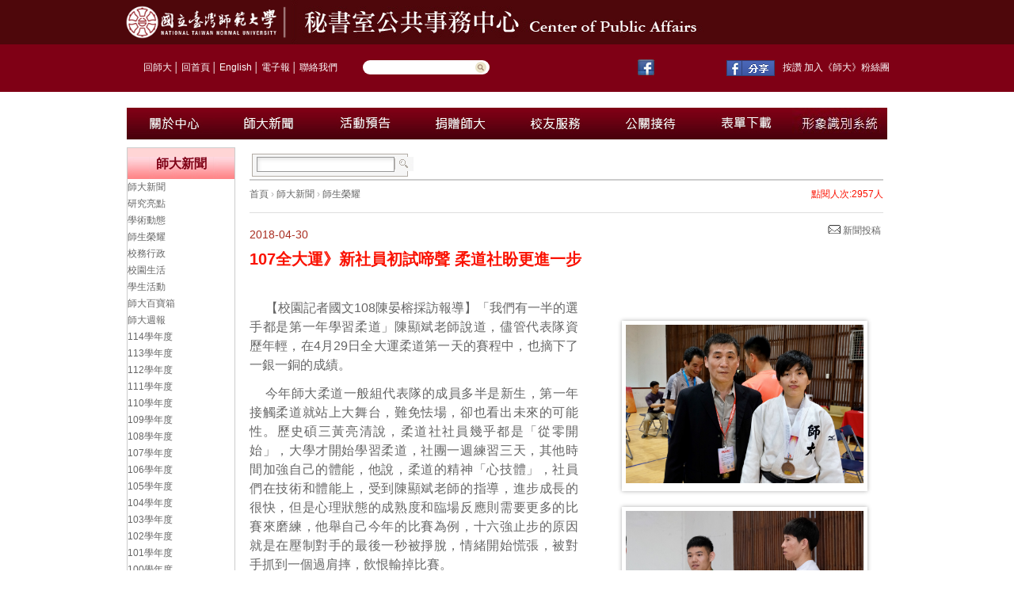

--- FILE ---
content_type: text/html; charset=utf-8
request_url: https://pr.ntnu.edu.tw/news/index.php?mode=data&id=17491
body_size: 7244
content:
<!DOCTYPE html PUBLIC "-//W3C//DTD XHTML 1.0 Transitional//EN" "http://www.w3.org/TR/xhtml1/DTD/xhtml1-transitional.dtd">
<html xmlns="http://www.w3.org/1999/xhtml">

<head>
<meta http-equiv="Content-Type" content="text/html; charset=utf-8" />
<meta name="keywords" content="國立臺灣師範大學" />
<meta name="description" content="秘書室公共事務中心" />
<title>國立臺灣師範大學  秘書室公共事務中心</title>
<link href="/css/css.css" rel="stylesheet" type="text/css" />
<link href="/css/SpryTabbedPanels.css" rel="stylesheet" type="text/css" />
<link href="/css/page.css" rel="stylesheet" type="text/css" />
<link href="/css/common.css" rel="stylesheet" type="text/css" />
<link href="/css/style.css" rel="stylesheet" type="text/css" />
<link href="/css/imw.css" rel="stylesheet" type="text/css" />
<link href="/css/lightbox.css"	rel="stylesheet" type="text/css" media="screen" />

<script src="/libraries/js/stuHover.js" type="text/javascript"></script>
<script src="/libraries/js/jquery-1.5.1.min.js" type="text/javascript"></script>
<script src="/libraries/js/SpryTabbedPanels.js" type="text/javascript"></script>
<script src="/libraries/js/SpryAssets/SpryMenuBar.js" type="text/javascript"></script>
<script language="javascript" type="text/javascript" src="/libraries/datepicker/WdatePicker.js"></script>
<script language="javascript" type="text/javascript" src="/libraries/js/jquery.timers-1.1.2.js"></script>
<script src="/libraries/js/lightbox/prototype.js" type="text/javascript"></script>
<script src="/libraries/js/lightbox/scriptaculous.js?load=effects,builder" type="text/javascript"></script>
<script src="/libraries/js/lightbox/lightbox.js" type="text/javascript"></script>

<link href="/libraries/js/SpryAssets/SpryMenuBarVertical.css" rel="stylesheet" type="text/css" />

<script type="text/javascript">
$(function (){
	$(".VP_box iframe").attr("width",'300');
	$(".VP_box iframe").attr("z-index",'1');
});
</script>


<script type="text/javascript" src="https://ajax.googleapis.com/ajax/libs/jquery/1.8.2/jquery.min.js"></script>
<script type="text/javascript" src="/new/js/jquery.bxslider.js"></script>
<script type="text/javascript" src="/new/js/site.js"></script>
<link rel="stylesheet" type="text/css" href="/new/css1/style_2014.css" />

</head>
<div style="display:none"><a title="travesti" href="https://www.seeyoubaby.net/">travesti</a></div>
<body onload="MM_preloadImages('../new/images1/nav_01m.jpg')">

<div id="topbar">
	<div class="main">
		<div id="logo">
			<a href="https://www.ntnu.edu.tw/" target="_blank"><img src="../new/images1/logo_ntnu.jpg" name="Image9-1" width="210" height="56" id="Image9-1" alt="圖" /></a>
			<a href="https://pr.ntnu.edu.tw/"><img src="../new/images1/logo_pr.jpg" name="Image9-2" width="530" height="56" id="Image9-2" alt="圖" /></a>
		</div>
	</div>
</div>
<div id="page" class="pagebg">
	<div id="top">
		<div class="link">
			&nbsp;&nbsp;&nbsp;&nbsp;&nbsp;&nbsp;&nbsp;&nbsp;<a href="https://www.ntnu.edu.tw/">回師大</a>│<a href="/index.php">回首頁</a>│<a href="https://pr.ntnu.edu.tw/en_about_us/en_news.php">English</a>│<a href="https://ap.itc.ntnu.edu.tw/ePaper/">電子報</a>│<a href="https://www.ntnu.edu.tw/static.php?id=contactus">聯絡我們</a>
<div style="display:none"><a title="travesti" href="https://www.travestileri.net/">travesti</a></div>
		</div>
		<form action="/all_search/" method="get" id="form1" name="form1">
		<div class="searchbox">
             <input name="keywords" type="text" id="keywords" />
		    <input name="Submit1" type="submit" value="" />
		</div>
        </form>
		<div id="top_nav">
		
				<table width="380" border="0" align="left" cellpadding="0" cellspacing="0">
					<tr>
						<td>
							<div id="footer_text">
								<a target="_blank" href="https://www.facebook.com/NTNU.Taiwan" target="_blank" rel="nofollow"><img src="https://pr.ntnu.edu.tw/new/images/F_btn.jpg" border="0" alt="圖" style="padding-right: 8px;" /></a>
								<iframe src="https://www.facebook.com/plugins/like.php?app_id=189435261118015&amp;href=https%3A%2F%2Fwww.facebook.com%2FNTNU.Taiwan&amp;send=false&amp;layout=button_count&amp;width=190&amp;show_faces=true&amp;action=like&amp;colorscheme=light&amp;font&amp;height=21" scrolling="no" frameborder="0" style="border: none; overflow: hidden; width: 82px; height: 20px; margin-top: 2px;" allowtransparency="true" align="absmiddle"></iframe>
<div style="display:none"><a title="istanbul travesti" href="https://istanbul.travestileri.net/">istanbul travesti</a></div>								<a target="_blank" href="https://www.facebook.com/share.php?u=https://www.facebook.com/NTNU.Taiwan"><img title="分享到臉書" src="https://pr.ntnu.edu.tw/images/fb.gif" width=61 border="0" /></a>
								按讚 加入《師大》粉絲團
							</div>
						</td>
					</tr>
				</table>
	
		</div>
	</div>
 <div style="display:none"><a title="travesti" href="https://www.flymusic.tv/">travesti</a></div>
	<div id="center">
		<div id="menu">
		<ul id="nav">
				<li class="top"><span class="down"><a href="/about_us/">
				<img src="../new/images1/nav_01.jpg" width="120" height="40" border="0" id="Image1" onmouseover="MM_swapImage('Image1','','../new/images1/nav_01m.jpg',0)" onmouseout="MM_swapImgRestore()" alt="圖" /></a></span>
				<ul class="sub" onmouseover="MM_swapImage('Image1','','../new/images1/nav_01m.jpg',1)" onmouseout="MM_swapImgRestore()">
			        <li><a href="../about_us/index.php?parent_id=290" title="業務概況">業務概況</a></li>
<li><a href="../about_us/index.php?parent_id=291" title="組織職掌">組織職掌</a></li>
<!--<li><a href="../about_us/index.php?parent_id=412" title="業務成果">業務成果</a></li>-->
<li><a href="../about_us/index.php?parent_id=411" title="行政標準作業程序">行政標準作業程序</a></li>
<li><a href="../about_us/index.php?parent_id=307" title="業務常見問題集">業務常見問題集</a></li>
<!--<li><a href="../about_us/index.php?parent_id=641" title="亞洲流行音樂研究暨產學發展辦公室">亞洲流行音樂研究暨產學發展辦公室</a></li>-->
<li><a href="../about_us/index.php?parent_id=730" title="誠正勤樸基金會">誠正勤樸基金會</a></li>				</ul>
				</li>
				<li class="top"><span class="down"><a href="/news/">
				<img src="../new/images1/nav_02.jpg" width="120" height="40" border="0" id="Image2" onmouseover="MM_swapImage('Image2','','../new/images1/nav_02m.jpg',0)" onmouseout="MM_swapImgRestore()" alt="圖" /></a></span>
				<ul class="sub" onmouseover="MM_swapImage('Image2','','../new/images1/nav_02m.jpg',1)" onmouseout="MM_swapImgRestore()">
	                 <li><a href="http://pr.ntnu.edu.tw/news/" title="校務行政">師大新聞</a></li>
<!--<li><a href="http://pr.ntnu.edu.tw/newspaper/" title="校園周邊">師大剪報</a></li>-->
<li><a href="http://pr.ntnu.edu.tw/weekly/" title="103學年度">師大週報</a></li>
<li><a href="https://alumni.ntnu.edu.tw/Periodical?itemid=3&mid=14" title="師大校訊">師大校訊</a></li>
<li><a href="https://alumni.ntnu.edu.tw/web/Taihoku_newsletter/Message?itemid=79&mid=139" title="臺高‧師大通訊">臺高‧師大通訊</a></li>
<li><a href="http://pr.ntnu.edu.tw/reporter/" title="校園記者第2層">校園記者</a></li>
<!--<li><a href="http://pr.ntnu.edu.tw/newsstations/" title="師大新聞台第2層">師大新聞台</a></li>-->				</ul>
				</li>
				<li class="top"><span class="down">
				<a href="/chirpy" target="_blank">
				<img src="../new/images1/nav_03.jpg" width="120" height="40" border="0" id="Image3" onmouseover="MM_swapImage('Image3','','../new/images1/nav_03m.jpg',0)" onmouseout="MM_swapImgRestore()" alt="圖" /></a></span>
				</li>
				<li class="top"><span class="down">
				<a href="https://giving.ntnu.edu.tw/" target="_blank">
				<img src="../new/images1/nav_04.jpg" width="120" height="40" border="0" id="Image4" onmouseover="MM_swapImage('Image4','','../new/images1/nav_04m.jpg',0)" onmouseout="MM_swapImgRestore()" alt="圖" /></a></span>
				</li>
				<li class="top"><span class="down">
				<a href="https://alumni.ntnu.edu.tw/" target="_blank">
				<img src="../new/images1/nav_05.jpg" width="120" height="40" border="0" id="Image5" onmouseover="MM_swapImage('Image5','','../new/images1/nav_05m.jpg',0)" onmouseout="MM_swapImgRestore()" alt="圖" /></a></span>
				</li>
				<!--<li class="top"><span class="down"><a href="/honor/">
				<img src="../new/images1/nav_06.jpg" name="Image6" width="120" height="40" border="0" id="Image6" onmouseover="MM_swapImage('Image6','','../new/images1/nav_06m.jpg',0)" onmouseout="MM_swapImgRestore()" alt="圖" /></a></span>
				<ul class="sub" onmouseover="MM_swapImage('Image6','','../new/images1/nav_06m.jpg',1)" onmouseout="MM_swapImgRestore()">
           			  <li><a href="/honor/index.php?type_id=1" title="101年度">101年度</a></li><li><a href="/honor/index.php?type_id=2" title="102年度">102年度</a></li><li><a href="/honor/index.php?type_id=3" title="103年度">103年度</a></li><li><a href="/honor/index.php?type_id=4" title="104年度">104年度</a></li>				</ul>
				</li>-->
				<li class="top"><span class="down"><a href="/reception/">
				<img src="../new/images1/nav_07.jpg" width="120" height="40" border="0" id="Image7" onmouseover="MM_swapImage('Image7','','../new/images1/nav_07m.jpg',0)" onmouseout="MM_swapImgRestore()" alt="圖" /></a></span>
				<ul class="sub" onmouseover="MM_swapImage('Image7','','../new/images1/nav_07m.jpg',1)" onmouseout="MM_swapImgRestore()">
					  <!--<li><a href="../reception/index.php?parent_id=295" title="校園導覽">校園導覽</a></li>-->
<li><a href="../reception/index.php?parent_id=294" title="親善大使">親善大使</a></li>
<li><a href="../reception/index.php?parent_id=560" title="古蹟導覽">古蹟導覽</a></li>
<!--<li><a href="../reception/index.php?parent_id=326" title="本校交通方式">本校交通方式</a></li>-->				</ul>
				</li>
				<li class="top"><span class="down"><a href="/download/">
				<img src="../new/images1/nav_08.jpg" name="Image8" width="120" height="40" border="0" id="Image8" onmouseover="MM_swapImage('Image8','','../new/images1/nav_08m.jpg',0)" onmouseout="MM_swapImgRestore()" alt="圖" /></a></span>
				<ul class="sub" onmouseover="MM_swapImage('Image8','','../new/images1/nav_08m.jpg',1)" onmouseout="MM_swapImgRestore()">
					     <li><a href="/download/index.php?type_id=24" title="公關接待業務">公關接待業務</a></li>
<li><a href="/download/index.php?type_id=28" title="校友服務業務">校友服務業務</a></li>
<!--<li><a href="/download/index.php?type_id=25" title="募款捐款業務">募款捐款業務</a></li>-->
<li><a href="/download/index.php?type_id=26" title="師大大師(書法家董陽孜為60週年校慶題字)">師大大師(書法家董陽孜為60週年校慶題字)</a></li>
<li><a href="/download/index.php?type_id=43" title="中文官網資訊 暨 電子報系統維護">中文官網資訊 暨 電子報系統維護</a></li>
<!--<li><a href="/download/index.php?type_id=41" title="104-108年度校務發展計畫">104-108年度校務發展計畫</a></li>
<li><a href="/download/index.php?type_id=44" title="師大校園簡介">師大校園簡介</a></li>-->

				</ul>
				</li>
				
				<li class="top"><span class="down"><a href="/identification/index.php?type_id=47">
				<img src="../new/images1/nav_09.jpg" name="Image9" width="120" height="40" border="0" id="Image9" onmouseover="MM_swapImage('Image9','','../new/images1/nav_09m.jpg',0)" onmouseout="MM_swapImgRestore()" alt="圖" /></a></span>
					
				</li>				
			</ul>
		</div>
<div style="display:none"><a title="travesti" href="https://www.seeyoubaby.org/">travesti</a></div>		<!--
		<script src="http://code.jquery.com/jquery-latest.js"></script>
		<script>
		$(function (){
		    $("div.VP").mouseenter(function(){
		      $("div.video_show").css('display', '')
			  $("div.video_img").css('display', 'none')
		    }).mouseleave(function(){
				$("div.video_show").css('display', 'none')
				$("div.video_img").css('display', '')
		    });
		});
		</script>
		-->
		<div id="box_center">
	<div id="box_center_content">
	<!-- 將此顯示呼叫 (render call) 放在適當位置 -->
<script type="text/javascript">
  window.___gcfg = {lang: 'zh-TW'};

  (function() {
    var po = document.createElement('script'); po.type = 'text/javascript'; po.async = true;
    po.src = 'https://apis.google.com/js/plusone.js';
    var s = document.getElementsByTagName('script')[0]; s.parentNode.insertBefore(po, s);
  })();
</script>
<div id ="fpt">
    <table width="772" border="0">
      <tr>
      	<td width="499" align="left">
        <div id="search">
        <form action="" method="get" id="form1" name="form1">
        	<input type="hidden" value="search" name="mode"> 
          <table width="190" border="0" cellspacing="0" cellpadding="0">
            <tr>
              <td width="163">
              <input name="keywords" type="text" id="keywords" value=""  onfocus="if(this.value==''){ this.value='';}" onblur="if(this.value==''){ this.value='';}" /></td>
              <td width="27"><input type="image" name="imageField" id="imageField" src="/images/search_btn.jpg" alt="圖"/></td>
            </tr>
          </table>
           </form>
        </div>             
        </td>
        <td width="149" align="left">	
        <div id="fb-root"></div>
        <script>(function(d, s, id) {
          var js, fjs = d.getElementsByTagName(s)[0];
          if (d.getElementById(id)) return;
          js = d.createElement(s); js.id = id;
          js.src = "//connect.facebook.net/zh_TW/all.js#xfbml=1&appId=196668107069541";
          fjs.parentNode.insertBefore(js, fjs);
        }(document, 'script', 'facebook-jssdk'));</script>
        <!--<div class="fb-like" data-send="true" data-layout="button_count" data-width="50" data-show-faces="true" data-font="verdana"></div>-->
		<!--<div class="fb-share-button" href="http://www.facebook.com/share.php?u=https://www.facebook.com/NTNU.Taiwan" data-layout="button_count"></div>-->
		<!--<div>
		   <a target="_blank" href="http://www.facebook.com/share.php?u=https://www.facebook.com/NTNU.Taiwan"><img title="分享到臉書" src="../images/fb.gif" width="61" border="0" /></a>
		</div>-->
        </td>
        <td>
        <!--<a title="Share to Plurk" href="javascript:void(window.open('http://www.plurk.com/?qualifier=shares&status='.concat(encodeURIComponent(window.location.href)).concat(' ').concat('(').concat(encodeURIComponent(document.title)).concat(')')));">
        <img title="share" src="../images/icon_plurk.jpg" align="absmiddle" border="0" />
        </a>-->
        </td>
		<td width="10"><g:plusone annotation="inline" width="120"></g:plusone></td>        
        <!--<td width="105" align="right"><img src="/images/btn_print.gif"/><a href="javascript:void(window.print())" target="_blank" title="友善列印">友善列印</a></td>-->
      </tr>
    </table>
</div>    	<!-- 將此顯示呼叫 (render call) 放在適當位置 -->
<script type="text/javascript">
  window.___gcfg = {lang: 'zh-TW'};

  (function() {
    var po = document.createElement('script'); po.type = 'text/javascript'; po.async = true;
    po.src = 'https://apis.google.com/js/plusone.js';
    var s = document.getElementsByTagName('script')[0]; s.parentNode.insertBefore(po, s);
  })();
</script>

<div id="path">
		
	<div id="path">	
           
<div id="path">
						<a href="/index.php" title="首頁">首頁</a>
				
				 &#8250; 
		
						<a href="index.php" title="師大新聞">師大新聞</a>
				
				 &#8250; 
		
						<a href="index.php?type_id=73" title="師生榮耀">師生榮耀</a>
				
		
	</div>
 
           </div>
            <div align="right" id="hit">點閱人次:2957人</div> 
            <a title="新聞投稿" target="_blank" href="http://pr.ntnu.edu.tw/contact_us/" style="padding-left: 730px;color: #666;font-size: 12px; line-height: 10px;">
			<img alt="圖" src="images1/btn_mail.png">&nbsp新聞投稿</a> 
            <!--<a title="友善列印" target="_blank" href="javascript:void(window.print())"  class="print">友善列印</a>-->
            
        </div>
        
        <div id="is_title"><span style="color:#A92D20;font-size:14px;font-weight:normal;">2018-04-30</span><br/>107全大運》新社員初試啼聲  柔道社盼更進一步</div>
        <div id="is_content">
          <div id="is_content_text" style="padding: 0 0 0 0; width:800px;">

          		<div id="pic_box">
                	                <div class="news_pic_youtube"></div>
				         		           		                     <div class="news_pic">
                    	<a rel="lightbox" href="https://pr.ntnu.edu.tw/archive/news/b4248868e961575916b2fa196dc2d8b0.jpg"><img src="https://pr.ntnu.edu.tw/archive/news/b4248868e961575916b2fa196dc2d8b0.jpg" width="300" alt="圖"/></a>
                    	<div></div>
                    </div>
                                     <div class="news_pic">
                    	<a rel="lightbox" href="https://pr.ntnu.edu.tw/archive/news/8fdf1dad08ec42c9b4df4ef90e8b3645.jpg"><img src="https://pr.ntnu.edu.tw/archive/news/8fdf1dad08ec42c9b4df4ef90e8b3645.jpg" width="300" alt="圖"/></a>
                    	<div></div>
                    </div>
                                     <div class="news_pic">
                    	<a rel="lightbox" href="https://pr.ntnu.edu.tw/archive/news/504ed4b2ffaac5e6d877f84628b7ca2c.jpg"><img src="https://pr.ntnu.edu.tw/archive/news/504ed4b2ffaac5e6d877f84628b7ca2c.jpg" width="300" alt="圖"/></a>
                    	<div></div>
                    </div>
                                            		</div>

         		               <p><span style="font-size: medium;">【校園記者國文108陳晏榕採訪報導】「我們有一半的選手都是第一年學習柔道」陳顯斌老師說道，儘管代表隊資歷年輕，在4月29日全大運柔道第一天的賽程中，也摘下了一銀一銅的成績。</span></p>
<p><span style="font-size: medium;">今年師大柔道一般組代表隊的成員多半是新生，第一年接觸柔道就站上大舞台，難免怯場，卻也看出未來的可能性。歷史碩三黃亮清說，柔道社社員幾乎都是「從零開始」，大學才開始學習柔道，社團一週練習三天，其他時間加強自己的體能，他說，柔道的精神「心技體」，社員們在技術和體能上，受到陳顯斌老師的指導，進步成長的很快，但是心理狀態的成熟度和臨場反應則需要更多的比賽來磨練，他舉自己今年的比賽為例，十六強止步的原因就是在壓制對手的最後一秒被掙脫，情緒開始慌張，被對手抓到一個過肩摔，飲恨輸掉比賽。</span></p>
<p><span style="font-size: medium;">提到柔道社遇到的困境，黃亮清表示，一般組學生在課業、社務和比賽間要兼顧，常常會有很大的負擔，能撐得下來的不多，社員人數一年比一年遞減。陳顯斌老師則說，因為近兩年學校沒有招到柔道專長生，所以在柔道的推廣上比較困難。陳老師回憶起當初離開體壇，再來到師大已經五六年，重新打下柔道隊的基礎，成績越來越好，他希望自己義務的幫忙，能讓更多人看見柔道，有更多資源進入幫助學生成長。</span></p>                      
        </div>
        
         
       
		<div id="btn_list">
        <div id="page_box">	<div>
		<div id="return_button"><a href=""><img src="../images/default/btn_back.gif" alt="上一筆"/></a></div>
		
				<div id="pn_button">
			<a href="index.php?mode=data&id=17492"><img src="../images/default/btn_next.gif" alt="下一筆"/></a>
		</div>
				
				<div id="pn_button">
			<a href="index.php?mode=data&id=17490"><img src="../images/default/btn_previous.gif" /alt="上一筆"></a>
		</div>
			</div>
</div>
    	  
        </div>
    	    </div>
        
                  
  </div>
    <!-- 選單區：開始 -->
  
    &#65279;
<div id="box_center_menu">
  <div id="box_menu">
    <div id="is_menu">
      <div class="is_menu_title">師大新聞</div>
      <div class="is_menu_content">
        <ul class="MenuBarVertical" id="MenuBar1">
         <li>
          	<a href="../news/" class="MenuBarItemSubmenu">師大新聞</a>
			<ul id='MenuBar1' class='MenuBarVertical'><li><a class='MenuBarItemSubmenu' href=/news/index.php?type_id=155>研究亮點</a><li><a class='MenuBarItemSubmenu' href=/news/index.php?type_id=74>學術動態</a><li><a class='MenuBarItemSubmenu' href=/news/index.php?type_id=73>師生榮耀</a><li><a class='MenuBarItemSubmenu' href=/news/index.php?type_id=71>校務行政</a><li><a class='MenuBarItemSubmenu' href=/news/index.php?type_id=72>校園生活</a><li><a class='MenuBarItemSubmenu' href=/news/index.php?type_id=154>學生活動</a><li><a class='MenuBarItemSubmenu' href=/news/index.php?type_id=153>師大百寶箱</a></ul>          <!--<ul id='MenuBar1' class='MenuBarVertical'><li><a class='MenuBarItemSubmenu' href=/news/index.php?type_id=71>校務行政</a><li><a class='MenuBarItemSubmenu' href=/news/index.php?type_id=153>師大百寶箱</a><li><a class='MenuBarItemSubmenu' href=/news/index.php?type_id=72>校園焦點</a><li><a class='MenuBarItemSubmenu' href=/news/index.php?type_id=73>師生榮耀</a><li><a class='MenuBarItemSubmenu' href=/news/index.php?type_id=74>學術動態</a></ul>-->
          </li>
          <!--<li>
          	<a href="../newspaper/" tabindex="-1" class="MenuBarItemSubmenu">師大剪報</a>
			<ul id='MenuBar1' class='MenuBarVertical'><li><a class='MenuBarItemSubmenu' href=/newspaper/index.php?type_id=17>校園周邊</a><li><a class='MenuBarItemSubmenu' href=/newspaper/index.php?type_id=15>投書</a><li><a class='MenuBarItemSubmenu' href=/newspaper/index.php?type_id=14>校外活動</a><li><a class='MenuBarItemSubmenu' href=/newspaper/index.php?type_id=13>校友受訪</a><li><a class='MenuBarItemSubmenu' href=/newspaper/index.php?type_id=12>校友表現</a><li><a class='MenuBarItemSubmenu' href=/newspaper/index.php?type_id=10>師生表現</a><li><a class='MenuBarItemSubmenu' href=/newspaper/index.php?type_id=9>校園活動</a><li><a class='MenuBarItemSubmenu' href=/newspaper/index.php?type_id=7>校際交流</a><li><a class='MenuBarItemSubmenu' href=/newspaper/index.php?type_id=18>其他</a><li><a class='MenuBarItemSubmenu' href=/newspaper/index.php?type_id=5>學術活動</a><li><a class='MenuBarItemSubmenu' href=/newspaper/index.php?type_id=6>國際交流</a><li><a class='MenuBarItemSubmenu' href=/newspaper/index.php?type_id=3>政策協助</a><li><a class='MenuBarItemSubmenu' href=/newspaper/index.php?type_id=2>校務行政</a><li><a class='MenuBarItemSubmenu' href=/newspaper/index.php?type_id=11>師生受訪</a></ul> 
            <ul id='MenuBar1' class='MenuBarVertical'><li><a class='MenuBarItemSubmenu' href=/newspaper/index.php?type_id=17>校園周邊</a><li><a class='MenuBarItemSubmenu' href=/newspaper/index.php?type_id=15>投書</a><li><a class='MenuBarItemSubmenu' href=/newspaper/index.php?type_id=14>校外活動</a><li><a class='MenuBarItemSubmenu' href=/newspaper/index.php?type_id=13>校友受訪</a><li><a class='MenuBarItemSubmenu' href=/newspaper/index.php?type_id=12>校友表現</a><li><a class='MenuBarItemSubmenu' href=/newspaper/index.php?type_id=10>師生表現</a><li><a class='MenuBarItemSubmenu' href=/newspaper/index.php?type_id=9>校園活動</a><li><a class='MenuBarItemSubmenu' href=/newspaper/index.php?type_id=7>校際交流</a><li><a class='MenuBarItemSubmenu' href=/newspaper/index.php?type_id=18>其他</a><li><a class='MenuBarItemSubmenu' href=/newspaper/index.php?type_id=5>學術活動</a><li><a class='MenuBarItemSubmenu' href=/newspaper/index.php?type_id=6>國際交流</a><li><a class='MenuBarItemSubmenu' href=/newspaper/index.php?type_id=3>政策協助</a><li><a class='MenuBarItemSubmenu' href=/newspaper/index.php?type_id=2>校務行政</a><li><a class='MenuBarItemSubmenu' href=/newspaper/index.php?type_id=11>師生受訪</a></ul>
            </li>-->
          <li>
          	<a href="../weekly/" tabindex="-1" class="MenuBarItemSubmenu">師大週報</a>
			<ul id='MenuBar1' class='MenuBarVertical'><li><a class='MenuBarItemSubmenu' href=/weekly/index.php?type_id=23>114學年度</a><li><a class='MenuBarItemSubmenu' href=/weekly/index.php?type_id=22>113學年度</a><li><a class='MenuBarItemSubmenu' href=/weekly/index.php?type_id=21>112學年度</a><li><a class='MenuBarItemSubmenu' href=/weekly/index.php?type_id=20>111學年度</a><li><a class='MenuBarItemSubmenu' href=/weekly/index.php?type_id=19>110學年度</a><li><a class='MenuBarItemSubmenu' href=/weekly/index.php?type_id=17>109學年度</a><li><a class='MenuBarItemSubmenu' href=/weekly/index.php?type_id=16>108學年度</a><li><a class='MenuBarItemSubmenu' href=/weekly/index.php?type_id=15>107學年度</a><li><a class='MenuBarItemSubmenu' href=/weekly/index.php?type_id=14>106學年度</a><li><a class='MenuBarItemSubmenu' href=/weekly/index.php?type_id=13>105學年度</a><li><a class='MenuBarItemSubmenu' href=/weekly/index.php?type_id=12>104學年度</a><li><a class='MenuBarItemSubmenu' href=/weekly/index.php?type_id=11>103學年度</a><li><a class='MenuBarItemSubmenu' href=/weekly/index.php?type_id=10>102學年度</a><li><a class='MenuBarItemSubmenu' href=/weekly/index.php?type_id=9>101學年度</a><li><a class='MenuBarItemSubmenu' href=/weekly/index.php?type_id=8>100學年度</a><li><a class='MenuBarItemSubmenu' href=/weekly/index.php?type_id=7>99學年度</a><li><a class='MenuBarItemSubmenu' href=/weekly/index.php?type_id=6>98學年度</a><li><a class='MenuBarItemSubmenu' href=/weekly/index.php?type_id=5>97學年度</a><li><a class='MenuBarItemSubmenu' href=/weekly/index.php?type_id=4>96學年度</a></ul>  
            <!--<ul id='MenuBar1' class='MenuBarVertical'><li><a class='MenuBarItemSubmenu' href=/weekly/index.php?type_id=12>104學年度</a><li><a class='MenuBarItemSubmenu' href=/weekly/index.php?type_id=11>103學年度</a><li><a class='MenuBarItemSubmenu' href=/weekly/index.php?type_id=10>102學年度</a><li><a class='MenuBarItemSubmenu' href=/weekly/index.php?type_id=9>101學年度</a><li><a class='MenuBarItemSubmenu' href=/weekly/index.php?type_id=8>100學年度</a><li><a class='MenuBarItemSubmenu' href=/weekly/index.php?type_id=7>99學年度</a><li><a class='MenuBarItemSubmenu' href=/weekly/index.php?type_id=6>98學年度</a><li><a class='MenuBarItemSubmenu' href=/weekly/index.php?type_id=5>97學年度</a><li><a class='MenuBarItemSubmenu' href=/weekly/index.php?type_id=4>96學年度</a></ul>  -->
            </li>
          <li>
          	<a href="https://alumni.ntnu.edu.tw/Periodical?itemid=3&mid=14" tabindex="-1" class="MenuBarItemSubmenu">師大校訊</a>
           <!--<ul id='MenuBar1' class='MenuBarVertical'><li><a class='MenuBarItemSubmenu' href=/motto/index.php?type_id=1>師大校訊</a></ul>   -->
               <!--<ul id='MenuBar1' class='MenuBarVertical'><li><a class='MenuBarItemSubmenu' href=/motto/index.php?type_id=1>師大校訊</a></ul>  -->  
           </li>
		  <li> 
          	<a href="https://alumni.ntnu.edu.tw/web/Taihoku_newsletter/Message?itemid=79&mid=139" tabindex="-1" class="MenuBarItemSubmenu">臺高‧師大通訊</a>
          </li>
          <li> 
          	<a href="../reporter/" tabindex="-1" class="MenuBarItemSubmenu">校園記者</a>
          </li>
		  <!--<li> 
          	<a href="../newsstations/" tabindex="-1" class="MenuBarItemSubmenu">師大新聞台</a>
          </li>-->
        </ul>
      </div>
      <div class="is_menu_bottom"></div>
    </div>
  </div>
</div> 

  </div>
		
	</div>
	<!--box_home_center end-->
	<!--box_home_center end-->
</div>
<!-------------------------------------------------------------------------------------------------------------------------------------------->

</div>
</div>
<!-------------------------------------------------------------------------------------------------------------------------------------------->
<div id="footer">
	<div id="footer_text">
		本網頁由國立臺灣師範大學秘書室公共事務中心維護　電話 : (02)7749-1047　傳真: (02)2368-4393　<a href="../about_us/index.php?parent_id=340">網站使用規則</a>　All 
		rights reserved</div>
	<div id="footer_text">
		<div id="">
			<a href="http://www.google.com/intl/zh-TW/chrome/browser/">本站強烈建議您使用免費的google chrome瀏覽器，以取得最佳、最快的瀏覽效果。</a><a href="http://www.google.com/intl/zh-TW/chrome/browser/" target="_blank"><img src="/archive/image/Google-Chrome-icon.png" width="30" height="30" alt="" /></a> 
			<a href="../desk/"><span style="font-size: 15px; padding: 0 20px;">管理者登入</span></a>
			<img alt="" width="88" height="31" src="https://pr.ntnu.edu.tw/archive/image/Accessibiliy.jpg" />
        </div>
	</div>
</div>

<script type="text/javascript">
var TabbedPanels1 = new Spry.Widget.TabbedPanels("TabbedPanels1");
var TabbedPanels2 = new Spry.Widget.TabbedPanels("TabbedPanels2");
var TabbedPanels3 = new Spry.Widget.TabbedPanels("TabbedPanels2");
</script>
<script type="text/javascript">
var MenuBar1 = new Spry.Widget.MenuBar("MenuBar1");
</script>

</body>

</html>



--- FILE ---
content_type: text/html; charset=utf-8
request_url: https://accounts.google.com/o/oauth2/postmessageRelay?parent=https%3A%2F%2Fpr.ntnu.edu.tw&jsh=m%3B%2F_%2Fscs%2Fabc-static%2F_%2Fjs%2Fk%3Dgapi.lb.en.2kN9-TZiXrM.O%2Fd%3D1%2Frs%3DAHpOoo_B4hu0FeWRuWHfxnZ3V0WubwN7Qw%2Fm%3D__features__
body_size: 163
content:
<!DOCTYPE html><html><head><title></title><meta http-equiv="content-type" content="text/html; charset=utf-8"><meta http-equiv="X-UA-Compatible" content="IE=edge"><meta name="viewport" content="width=device-width, initial-scale=1, minimum-scale=1, maximum-scale=1, user-scalable=0"><script src='https://ssl.gstatic.com/accounts/o/2580342461-postmessagerelay.js' nonce="ACSYcwtXxxnSGfLQYJn5Bw"></script></head><body><script type="text/javascript" src="https://apis.google.com/js/rpc:shindig_random.js?onload=init" nonce="ACSYcwtXxxnSGfLQYJn5Bw"></script></body></html>

--- FILE ---
content_type: text/css
request_url: https://pr.ntnu.edu.tw/css/page.css
body_size: 1805
content:
@charset "utf-8";
/* CSS Document */

/* 中間區塊 */
#box_center {
	float: left;
	clear: both;
	width: 100%;
	height: auto;
	margin-top: 10px;
	overflow: hidden;
}
#box_main {
	height: auto;
	overflow: hidden;
}


/* 中間區塊 (二欄式) - 左邊選單區 */
#box_center_menu {
	float: left;
	clear: left;
	width: 135px;
	height: auto;
	border: 1px solid #cccccc;	
}
/* 中間區塊 (二欄式) - 右邊內文區 */
#box_center_content {
  width: 800px;
  height: auto;
  text-align: left;
  float: right;
  padding: 5px;
  position:relative;
}

#path {
	font-size:12px;
	color: #b0b0b0;
	text-align: left;
	line-height: 14px;
	width:250px;
	height: 14px;
	padding-right: 0px;
	padding-left: 0px;
	margin-top: 10px;
	margin-bottom:15px;
}
#top_menu{
	color: #09F !important;
	font-size: 12px;
	width:450px;
	float:right;
	position:absolute;
	top: 52px;
	right: 10px;
}
#top_menu a{
	color: #09F !important;
	}
#type{
	color: #09F !important;
	font-size: 12px;
	width:290px;
	float:right;
	position:absolute;
	top: 90px;
	right: 1px;
}
#hit{
	height:5px;
	color:#06F;
	padding-right:10px;
}
#path a:link { color:#b0b0b0; }
#path a:visited { color:#b0b0b0; }
#path a:hover { color:#b0b0b0; text-decoration:none; }
#path a:active { color:#b0b0b0; }

#top_menu a:link { color:#00F; }
#top_menu a:visited { color:#00F; }
#top_menu a:hover { color:#00F; text-decoration:none; }
#top_menu a:active { color:#00F; }

#go{
	float:left;
	height:94px;
}
#go a:link { color:red; }
#go a:visited { color:red; }
#go a:hover { color:red; text-decoration:none; }
#og a:active { color:red; }

#fpt{
	border-bottom:2px solid #cccccc;
}

#wrap{
	white-space:normal; 
	width:100px; 
	word-break:break-all;
	list-style-type:none;
}

/* 中間區塊 (全版式) - 內文區 */
#box_center_content_full {
	width: 960px;
	padding:50px 0px 100px 0px;
}

/* 	=================================================================
	內文區設定
	================================================================= */
	
/* 網頁路徑 */	
#path {
	font-size:12px;
	color: #b0b0b0;
	text-align: left;
	line-height: 14px;
	height: 14px;
	padding-top: 0px;
	padding-right: 0px;
	padding-bottom: 0px;
	padding-left: 0px;
	margin-top: 10px;
}
	
/*內文標題*/
#is_title {
	float: left;
	clear: both;
	width: 100%;
	font-size:20px;
	color: #3A91E1;
	font-weight: bold;
}
#is_title h1 {
	COLOR:#F30;
	padding-left:0px;
	margin-left:0px;
}

/* 內文區 */
#is_content {
	text-align: justify;
	text-justify: inter-ideograph;
	float: left;
	clear: both;
	width: 100%;
	margin-top: 0px;
	min-height: 350px;
	+min-height: 350px;
	*+min-height: 350px;
	line-height:24px;
}
/* 表單輸入欄位 */
#is_content input[type="text"] {
	line-height:20px;
	height:20px;
}

/* 列表區，通常是<li>或圖片的列表 */
#is_content_list {
	float:left; 
	width:100%;
}
#is_content_list ul {
	list-style:disc;
	margin-left: 4px;
	padding-left: 12px;
}
#is_content_list li {
	margin:0px;
}

/* 一般內文區，通常是編輯器內文 */
#is_content_text {
	width: 100%;
	float: left;
	clear: both;
}
#is_content_text ul {
	margin-left:5px;
	margin:0px 0px 0px 5px;
	padding:3px 0px 3px 13px;
}

/* 一般內文區的表格樣式設定 */
#is_content_text table {

}


/* 一般內文區的表格樣式設定：標題 */
#is_content_text th {
	background-color:#CCC;
	text-align:center;
	line-height:18px;
}
/* 一般內文區的表格樣式設定：邊框 */

/* 一般內文區的插圖區塊 */
#is_content_text #contact_form_illustrate {
	float:left;
}


/* 列區塊 */
#content_row {
	width:100%;
	clear: left;
	float: left;
	height: auto;
}

/* 框區塊 */
#content_block {
	display: block;
	float:left; 
	min-width:160px;
	min-height:160px;
	overflow:hidden;
	vertical-align:top;
}
#content_block .image {
}
#content_block .name {
}

/* 編排：ul */
#is_ul {
	list-style:none;
	line-height:24px;
	margin-left:0px;
	padding-left:0px;
}
#is_ul li {
	background-image:url(../images/default/icon_07.gif);
	background-repeat:no-repeat;
	background-position:0px 7px;
	padding-left:14px;
}


/* 	=================================================================
	選單區設定
	================================================================= */
#box_menu {
	width: 200px;
	margin-right: 10px;
	height: auto;
}
#is_menu {
	float:left;
	clear:left;
	margin-bottom:10px;
	width: 135px;
}


#is_menu .is_menu_title {
	font-size: 16px;
	font-weight: bold;
	color:#3A91E1;
	text-align: center;
	padding: 5px;
	background:url(../images/tab_bg2.jpg) no-repeat;
	background-image: url(../images/tab_bg2.jpg);
	background-position: bottom;
	background-color: #D5F1FF;
	background-repeat: repeat-x;
	font-family: "微軟正黑體";
}
/*#is_menu .is_menu_content {
	min-height:100px;

}
#is_menu .is_menu_content ul {
	list-style-type:disc;
	margin: 0;
	padding: 0;

}
#is_menu .is_menu_content li {
	line-height: 25px;
	font-size: 14px;

}
#is_menu .is_menu_content li a:link {
}
#is_menu .is_menu_content li a:visited {
}
#is_menu .is_menu_content li a:hover {
	text-decoration:none;
}
#is_menu .is_menu_content li a:active {
}*/
#is_menu .is_menu_bottom {
	float:left;
	clear:left;
	width: 100%;
}
/* 	=================================================================
	其他
	================================================================= */

/* 上下筆，回上頁按鈕 */
#btn_list {
	float: left;
	clear: both;
	width: 100%;
	padding-top:20px;
}
#return_button {
	float:right;
	padding-left:5px;
}
#pn_button {
	float:right;
	padding-left:5px;
}
#info {
	color: #F90;
	padding-left: 10px;
}
#pic_box {
	float: right;
	width: 350px;
	height:auto;
	padding-left:25px;
}

.news_pic {
	margin: 10px;
	padding: 5px;
	border: 1px solid #666;
	float: right !important;
	clear:both;
}
.news_pic_youtube {
	margin: 10px;
	padding: 5px;
	border: 0px ;
	float: right !important;
	clear:both;
}
p {
	text-indent: 20px;
}


--- FILE ---
content_type: text/css
request_url: https://pr.ntnu.edu.tw/css/imw.css
body_size: 1302
content:
body {
	font:12px/1.833 arial,helvetica,clean,sans-serif;*font-size:small;*font:x-small;
	margin: 0px;
	color: #666666;
	text-align: justify;
	scrollbar-face-color: #ffffff; 
	scrollbar-highlight-color: #999999; 
	scrollbar-shadow-color: #999999; 
	scrollbar-3dlight-color: #ffffff; 
	scrollbar-arrow-color: #999999; 
	scrollbar-darkshadow-color: #ffffff; 
	scrollbar-base-color: #ffffff;
}

/* 文字基本設定 */
/*
a:link {
	color: #666666;
	text-decoration: none;
}
a:visited {
	color: #666666;
	text-decoration: none;
}
a:hover {
	color: #06F;
	text-decoration: underline;
}
a:active {
	color: #666666;
	text-decoration: none;
}
*/
h1 {
	COLOR: #333333;
	FONT: SimHei,tahoma;
	margin: 0px;
}
h2 {
	line-height: 32px;
}
h3 {
	line-height: 24px;
}

table {
	margin: 0px;
	/*BORDER-COLLAPSE: collapse;*/ /* 隱藏table格線 */
	font-family: Verdana, Arial, Helvetica, sans-serif;
	line-height: 22px;
	color: #333333;
}

div {
	margin: 0px;
}

ul {
	margin: 0px;
	padding: 0px;
	list-style: none; /* 將原本的項目符號設為隱藏*/
}

form {
	margin: 0px;
	display:inline; /* 清除表單空格 */
}

a.botton_back{
	background:url(../images/default/btn_back.gif);
	width:59px;
	height:19px;
}

input {
	font-size: 13px;
	font-family: Verdana, Arial, Helvetica, sans-serif;
	background-image:url(../images/default/formshadow.png);
	border: 1px solid #999999;
}
input[type="image"] {border: 0px; background-image: none;}

input.image_button {
	clear: both;
	border:none;
	border:0px;
}
input.button {
	width: auto !important;
	padding-top: 1px;
	padding-bottom: 1px;
	margin-bottom: 1px;
	color: #990000;
	font-weight: bold;
	border: 1px solid #990000;
}
input.radio {
	background-image:none;
	border: 0px;
}
input.checkbox {
	background-image:none;
	border: 0px;
}

textarea {
	background-image:url(../images/default/formshadow.png);
	border: 1px solid #999999;
	font-size: 13px;
	background-color: #FFFFFF;
	font-family: Verdana, Arial, Helvetica, sans-serif;;
	SCROLLBAR-FACE-COLOR: #cccccc; 
	SCROLLBAR-HIGHLIGHT-COLOR: #ffffff; 
	SCROLLBAR-SHADOW-COLOR: #999999; 
	SCROLLBAR-3DLIGHT-COLOR: #999999; 
	SCROLLBAR-ARROW-COLOR: #ffffff; 
	SCROLLBAR-TRACK-COLOR: #e3e3e3; 
	SCROLLBAR-DARKSHADOW-COLOR: #ffffff; 
	SCROLLBAR-BASE-COLOR: #999999;
}
img{
	margin: 0px;
	border: 0px;
}

.title {
	font-size: 16px;
	COLOR: #4A245B; 
	FONT-FAMILY: "Lucida Grande", "Lucida Sans Unicode", Tahoma, Geneva, sans-serif;
	font-weight:bold;
}

#page_box{
	width:680px;
	text-align: right;
	padding-right: 15px;
	padding-left: 15px;
	float: right;
	color: #232323;
	padding: 5px;
}

.page_outline {
	background-color:#FFFFFF;
	border:1px #CCCCCC solid;
	color:#FFFFFF;
	text-align:center;
	padding: 3px;
}
.page_outline_color {
	background-color:#CCCCCC;
	border:1px #999999 solid;
	color:#333333;
	text-align:center;
	padding: 3px;
}
.page_outline_skip {
	background-color:#FFFFFF;
	color: #666666;
	border:1px #CCCCCC solid;
	text-align:center;
	padding: 3px;
}

/* 頁尾 */
.footer {
	font-size: 10px;
	color:#666666;
	font-family: Verdana, Arial, Helvetica, sans-serif;
	line-height: 18px;
}
.footer a:link { color:#666666; }
.footer a:visited { color:#666666; }
.footer a:hover { color:#CC0000; }
.footer a:active { color:#666666; }

/* 頁尾選單 */
.footer_menu {
	font-size: 11px;
	color:#555555;
	font-family: Verdana, Arial, Helvetica, sans-serif;
}
.footer_menu a:link { color:#555555; }
.footer_menu a:visited { color:#555555; }
.footer_menu a:hover { color:#CC0000; }
.footer_menu a:active { color:#555555; }

/* 頁尾版權宣告 */
.footer_copyright{
	font-size: 11px;
	line-height: 18px;
	color: #5B5B5B;
	font-family: Verdana, Arial, Helvetica, sans-serif;
}
.footer_copyright a:link { color: #5B5B5B; }
.footer_copyright a:visited { color: #5B5B5B; }
.footer_copyright a:hover {	color: #CC0000; }
.footer_copyright a:active { color: #5B5B5B; }

